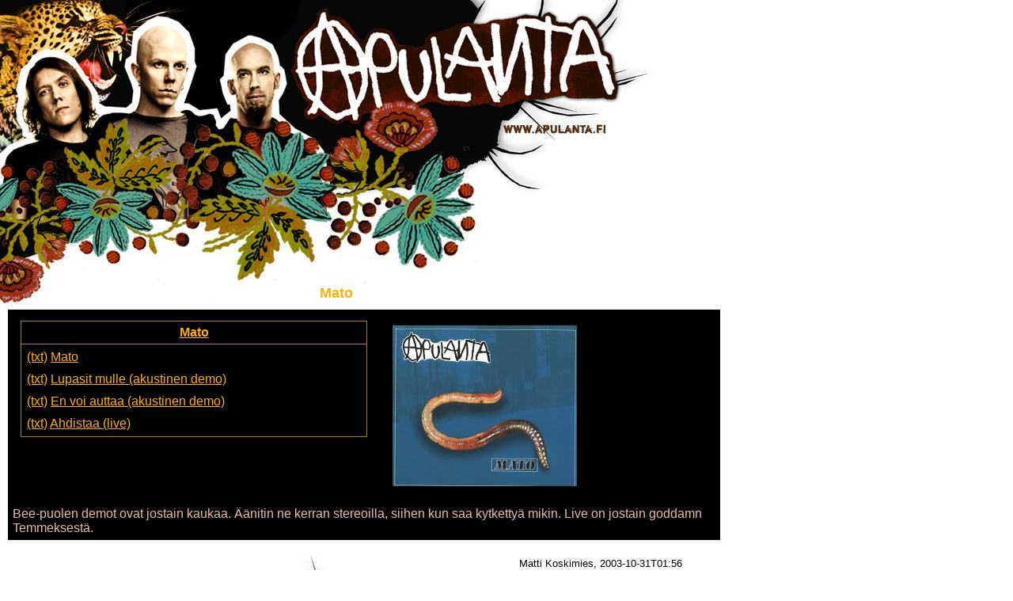

--- FILE ---
content_type: text/html
request_url: https://www.apulanta.fi/Levyt/Singlet/Mato/
body_size: 889
content:
<?xml version="1.0" encoding="iso-8859-1"?>
<!DOCTYPE html PUBLIC "-//W3C//DTD XHTML 1.0 Strict//EN"
"http://www.w3.org/TR/xhtml1/DTD/xhtml1-strict.dtd">
<html xmlns="http://www.w3.org/1999/xhtml" lang="fi" xml:lang="fi">
<head><title>Apulanta - Kotisivu - Mato</title>
<link rel="stylesheet" type="text/css" href="/Kirves.css" />
<meta name="Author" content="Matti Koskimies" />
<meta name="keywords" content="Apulanta - Kotisivu - Mato" />
<meta name="description" content="Apulanta - Kotisivu - Mato" />
<meta name="date" content="2008-08-20" />
</head>

<body>

<div><a style="display:block;position:absolute;top:30px;height:120px;left:365px;width:415px;background:transparent" href="/"></a><a style="display:block;position:absolute;top:155px;height:15px;left:635px;width:130px;background:transparent" href="/"></a></div><div class="boxhead" id="head">Mato</div>
<div id="main"><table class="mainboxcontent"><tr><td>
<div class="box"><div style="width:100%">
<div class="boxhead"><a  href="lyr_Mato.html">Mato</a></div>

<table NUMBER="1" class="boxcontent"><tr><td><a  href="Mato.txt">(txt)</a> <a  href="Mato.html">Mato</a>
</td>
</tr><tr><td><a  href="Lupasit_mulle__akustinen_demo_.txt">(txt)</a> <a  href="Lupasit_mulle__akustinen_demo_.html">Lupasit mulle (akustinen demo)</a>
</td>
</tr><tr><td><a  href="En_voi_auttaa__akustinen_demo_.txt">(txt)</a> <a  href="En_voi_auttaa__akustinen_demo_.html">En voi auttaa (akustinen demo)</a>
</td>
</tr><tr><td><a  href="Ahdistaa__live_.txt">(txt)</a> <a  href="Ahdistaa__live_.html">Ahdistaa (live)</a>
</td>
</tr></table>
</div></div>

</td>
<td> <img src="Mato.jpg" alt="Mato" />
</td>
</tr><tr><td colspan="2">
Bee-puolen demot ovat jostain kaukaa. Äänitin ne kerran stereoilla,
siihen kun saa kytkettyä mikin. Live on jostain goddamn Temmeksestä.

</td>
</tr></table>
<div class="boxcontent" id="foot">
<div style="height:20px"></div>

<div id="foot-content">
Matti Koskimies, 2003-10-31T01:56<br />
<a href="/">Takaisin pääsivulle</a>
</div>
</div>

</div></body></html>


--- FILE ---
content_type: text/css
request_url: https://www.apulanta.fi/Kirves.css
body_size: 969
content:
body
{ font-family:sans-serif;
  font-size:medium;
  color:#eabc9d;
  background-color:#fff;
  padding:0; margin:0; border:0;
}

#head
{ font-size:large;
  padding:0; margin:0; border:0;
  padding-top:360px;
  padding-bottom:10px;
  width:850px;
  background: url("/Kuvat/Ylaosa.jpg") transparent top left no-repeat scroll;
  }
#head img { padding:0;margin:0;border:0 }

#langs
{ position:absolute;
  top:5px;
  left:450px;
  width:100px;
  background-color: transparent;
  border:0;
  white-space:nowrap;
  text-decoration:none;

/* display:block;position:absolute;top:5px;height:85px;left:505px;width:20px;background:transparent */
  }

#langs a { text-decoration:none; }

#main
{ color:inherit;
  padding:10px;
  padding-top:0;
  margin:0;
  width:900px;
  background: url("/Kuvat/Alaosa.jpg") white left bottom no-repeat scroll;
  }

#foot
{ width:850px;
  height: 298px;
  color:black;
  background-color: transparent;
  margin:0;
}

#foot-content
{ text-align:right;
  font-size:small;
  color:inherit;
  background-color: transparent;
}

#main > table { margin:auto }

.linklist { list-style:none; white-space:nowrap; padding:5px }
table.boxcontent td { padding:5px }
table.linklist td { padding:1px }
ul.linklist { margin:2px }

.box {
  margin:10px; padding:0;
  border: 1px solid #ab8125;
  background-color: black;
  color:inherit;
}

.narrowbox {
  float:left;
  margin:10px; padding:0;
  border: 1px solid #ab8125;
  background-color: transparent;
  color:inherit;
}

.boxwithborders {
  margin:10px; padding:0;
  border: 1px solid #ab8125;
  background-color: transparent;
  color:inherit;
}

.mainboxcontent { padding:2px; padding-top:0; background-color:#000 }
.mainboxcontent tr { vertical-align:top }
.boxcontent { padding:2px;border-spacing:0;width:100% }

.boxcontentwithborders {
  margin:0; border-collapse: collapse; border-style:hidden;width:100%; }
table.boxcontentwithborders td {
  padding:5px; border:1px solid #ab8125; }
table.boxcontentwithborders th {
  padding:5px; border:1px solid #ab8125;  }

table.compact td { padding:0; }
table.compact th { padding:0; }
table.compact img { margin:0; }

.boxhead
{ text-align: center;
  background-color: transparent;
  border-bottom: 1px solid #ab8125;
  font-weight: bold;
  color: #feae09;
  padding: 5px;
  }

.boxheadwithborders
{ text-align: center;
  background-color: transparent;
  border-bottom: 1px solid #000;
  font-weight: bold;
  color: #feae09;
  padding: 5px;
  }

.hl { font-weight:bold; color:#fa664c; background-color:inherit }
.hl0 { background-color: transparent; color:inherit; }
.hl1 { background-color: #e53a06; color:inherit; }
.hl3 { background-color: #ad0a0d; color:inherit; }
.hl2 { background-color: #cc2423; color:inherit; }

a:link { color:#feae09; background-color:inherit; text-decoration:underline}
a:visited { color:#a61115; background-color:inherit; text-decoration:underline }
a:active { color:#bb0000; background-color:inherit; text-decoration:none }
a:hover { color:#fadf1c; background-color:inherit; text-decoration:none }
a.brokenlink { color:#ff7700; background-color:inherit }
td { padding:2px }

img { margin:1em; border:0 }

.harva { letter-spacing:5px }

input.ssubmit {
 color:#acadaf; background-color:transparent;border:0;font-size:small }
